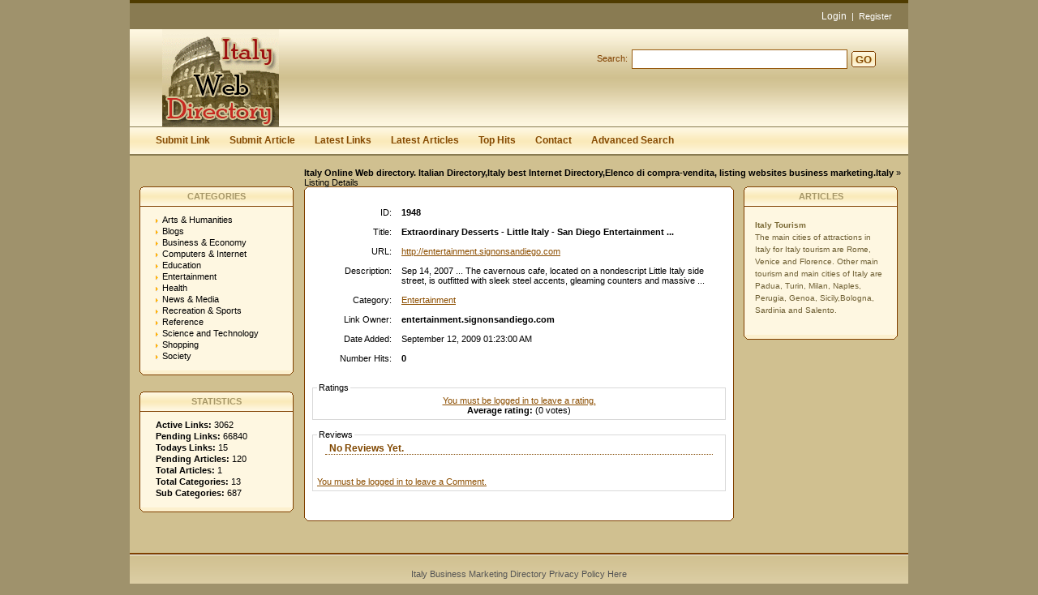

--- FILE ---
content_type: text/html; charset=utf-8
request_url: https://www.italywebdirectory.net/detail/extraordinary-desserts--little-italy--san-diego-entertainment-1948.htm
body_size: 3534
content:
<!DOCTYPE html PUBLIC "-//W3C//DTD XHTML 1.0 Transitional//EN" "http://www.w3.org/TR/xhtml1/DTD/xhtml1-transitional.dtd">
<html xmlns="http://www.w3.org/1999/xhtml">
<head>
<title>Extraordinary Desserts - Little Italy - San Diego Entertainment ... - Details -  </title>
<meta http-equiv="Content-Type" content="text/html; charset=utf-8" />
<link rel="stylesheet" type="text/css" href="/templates/Sandestiny/style/main.css" />
<meta name="keywords" content="extraordinary desserts - little italy - san diego entertainment ...,entertainment,entertainment.signonsandiego.com" />
<meta name="description" content="Sep 14, 2007 ... The cavernous cafe, located on a nondescript Little Italy side street, is outfitted with sleek steel accents, gleaming counters and massive ..." />
<meta name="author" content="Your name / Company name" />
<meta name="copyright" content="Copyright (c) 2008 by Italy Web Directory. All rights reserved!" />
<meta name="generator" content="PHP Link Directory 3.4.0" />
<!--  
<script type="text/javascript" src="/libs/moodalbox/js/mootools.js"></script>
<script type="text/javascript" src="/libs/moodalbox/js/moodalbox.js"></script>
<link rel="stylesheet" href="/libs/moodalbox/css/moodalbox.css" type="text/css" media="screen" />
-->
</head>
<body><script type="text/javascript">


function increase_height() {
   height = parseInt(document.getElementById('slide').style.marginTop);
   if (height<110) {
      document.getElementById('slide').style.marginTop = eval(height+2)+"px";
      setTimeout("increase_height()",0.0001);
   } else {
      document.getElementById('panel').style.zIndex = 200;
   }
}

function decrease_height() {
   height = parseInt(document.getElementById('slide').style.marginTop);
   document.getElementById('panel').style.zIndex = -1;
   if (height>0) {
      document.getElementById('slide').style.marginTop = eval(height-2)+"px";
      setTimeout("decrease_height()",0.0001);
   }
}

function show_panel() {
  
   height = parseInt(document.getElementById('slide').style.marginTop);
   if (height>0) {
      decrease_height();
   } else {
      increase_height();
   }
   return false;
}

function ajaxFunction()
{

var xmlHttp;

try
  {
  // Firefox, Opera 8.0+, Safari
  xmlHttp=new XMLHttpRequest();
  }
catch (e)
  {
  // Internet Explorer
  try
    {
    xmlHttp=new ActiveXObject("Msxml2.XMLHTTP");
    }
  catch (e)
    {
    try
      {
      xmlHttp=new ActiveXObject("Microsoft.XMLHTTP");
      }
    catch (e)
      {
      alert("Your browser does not support AJAX!");
      return false;
      }
    }
  }
  xmlHttp.onreadystatechange=function()
    {
    if(xmlHttp.readyState==4)
      {
      }
    }
   var url = "http://www.italywebdirectory.net/update_session.php";

   xmlHttp.open("POST", url, false);
   xmlHttp.setRequestHeader( 
    'Content-Type', 
    'application/x-www-form-urlencoded; charset=UTF-8' 
); 
   xmlHttp.send('url='+window.location);
  }
</script>
</script>
<div class="header" style="height: auto; background: transparent;">
<div class="center" style="background: transparent;">
<div id="panel" style="z-index: -1;">
<form method="post" action="/login.php" onsubmit="ajaxFunction();">
<table border="0" align="center" width="40%" style="padding-top: 10px; padding-bottom: 10px; z-index: -1; height: 0px" id="panel_table" >
<tr>
</tr>
<tr>
<td>User:</td>
<td>
<input type="text" name="user" value="" size="20" maxlength="25" class="text" />
</td>
<td>Password:</td>
<td>
<input type="password" name="pass" value="" size="20" maxlength="25" class="text" />
</td>
<td><input type="submit" name="submit" value="Login" class="btn" /></td>
</tr>
<tr>
<td colspan="5" style="text-align: left;">
<input type="checkbox" name="rememberMe">&nbsp;&nbsp; Keep me logged in.
</td>        
</tr>
<tr>
<td colspan="5" style="text-align: right;">
<a href="/profile.php?mode=register" title="Register">Register</a>
&nbsp;|&nbsp;
<a href="/profile.php?mode=sendpassword" title="Recover your password">I forgot my password</a>
</td>
</tr>
</table>
</form>
</div>
<p class="slide" style="z-idex: 100; margin-top: 0px;" id="slide" >
<a href="" class="btn-slide" onclick="show_panel(); return false;">Login</a>
&nbsp;|&nbsp;
<a href="/profile.php?mode=register" title="Register new user">Register</a>
</p>
</div></div>
<div style="clear: both;"></div>
<div class="header">
<div class="center">
<div class="headerLogo">
<a href="/"><img src="/templates/Sandestiny/images/logo.gif" border="0" alt="logo" /></a>
</div>
<form class="headerSearch" action="/index.php" method="get">
<label class="searchLabel">Search:</label>
<input class="searchInput" type="text" name="search" maxlength="250" value="" />
<div class="searchBtn">
<div class="searchBtnLeft"></div>
<button class="searchBtnCenter" type="submit">GO</button>
<div class="searchBtnRight"></div>
</div>
</form>
</div>
</div>
<div class="hMenuContainer"><div class="center"><div class="hMenu"><a href="/submit.php" title="Submit your link to the directory">Submit Link</a><a href="/submit_article.php" title="Submit your article to the directory">Submit Article</a><a href="/index.php?list=latest" title="Browse latest submitted links">Latest Links</a><a href="/index.php?list=latestarticles" title="Browse latest articles">Latest Articles</a><a href="/index.php?list=top" title="Browse most popular links">Top Hits</a><a href="/contact.php" title="Contact directory owner">Contact</a><a href="/search.php?type=advanced" title="Go to advanced search page" accesskey="4" rel="nofollow">Advanced Search</a></div></div></div><div class="path"><a href="/" style="font-weight: bold;">Italy Online Web directory. Italian Directory,Italy best Internet Directory,Elenco di compra-vendita, listing websites business marketing.Italy</a> &raquo; Listing Details</div><div class="center1"><div class="leftContainer">
<div class="box">
<div class="boxTopLeft"></div>
<div class="boxTopCenter">CATEGORIES</div>
<div class="boxTopRight"></div>
<div class="boxMiddle">
<ul class="boxPopCats">
<li >
<a href="/arts_humanities/" title="Arts &amp; Humanities" >Arts &amp; Humanities</a>
<div style="clear: both;"></div>
</li>
<li >
<a href="/blogs/" title="Blogs" >Blogs</a>
<div style="clear: both;"></div>
</li>
<li >
<a href="/business_and_economy/" title="Business &amp; Economy" >Business &amp; Economy</a>
<div style="clear: both;"></div>
</li>
<li >
<a href="/computers_and_internet/" title="Computers &amp; Internet" >Computers &amp; Internet</a>
<div style="clear: both;"></div>
</li>
<li >
<a href="/education/" title="Education" >Education</a>
<div style="clear: both;"></div>
</li>
<li >
<a href="/entertainment/" title="Entertainment" >Entertainment</a>
<div style="clear: both;"></div>
</li>
<li >
<a href="/health/" title="Health" >Health</a>
<div style="clear: both;"></div>
</li>
<li >
<a href="/news_and_media/" title="News &amp; Media" >News &amp; Media</a>
<div style="clear: both;"></div>
</li>
<li >
<a href="/recreation_and_sports/" title="Recreation &amp; Sports" >Recreation &amp; Sports</a>
<div style="clear: both;"></div>
</li>
<li >
<a href="/reference/" title="Reference" >Reference</a>
<div style="clear: both;"></div>
</li>
<li >
<a href="/science_and_technology/" title="Science and Technology" >Science and Technology</a>
<div style="clear: both;"></div>
</li>
<li >
<a href="/shopping/" title="Shopping" >Shopping</a>
<div style="clear: both;"></div>
</li>
<li >
<a href="/society/" title="Society" >Society</a>
<div style="clear: both;"></div>
</li>
</ul>
</div>
<div class="boxBottom"></div>
</div>
<div class="box">
<div class="boxTopLeft"></div>
<div class="boxTopCenter">STATISTICS</div>
<div class="boxTopRight"></div>
<div class="boxMiddle">
<ul class="boxStats">
<li><strong>Active Links:</strong> 3062</li>
<li><strong>Pending Links:</strong> 66840</li>
<li><strong>Todays Links:</strong> 15</li>
<li><strong>Pending Articles:</strong> 120</li>
<li><strong>Total Articles:</strong> 1</li>
<li><strong>Total Categories:</strong> 13</li>
<li><strong>Sub Categories:</strong> 687</li>
</ul>
</div>
<div class="boxBottom"></div>
</div>
</div><div class="centerContainer"><div class="centerContainerT"></div><div class="centerContainerM">
<table border="0" width="100%"><tr><td class="label" style="padding-top: 10px;" width="100">ID:</td><td class="smallDesc" align="left" style="padding-top: 10px;"><b>1948</b></td></tr><tr><td class="label">Title:</td><td class="smallDesc" align="left"><span id="edittitle"><strong>Extraordinary Desserts - Little Italy - San Diego Entertainment ...</strong></span></td></tr><tr><td class="label">URL:</td><td class="smallDesc" align="left"><a id="id_1948" href="http://entertainment.signonsandiego.com" title="Extraordinary Desserts - Little Italy - San Diego Entertainment ..." >http://entertainment.signonsandiego.com</a></td></tr><tr><td class="label">Description:</td><td class="smallDesc" align="left" id="editdescrip_1948">Sep 14, 2007 ... The cavernous cafe, located on a nondescript Little Italy side street, is   outfitted with sleek steel accents, gleaming counters and massive ...</td></tr><tr><td class="label">Category:</td><td class="smallDesc" align="left"><a href="https://www.italywebdirectory.net/entertainment/" title="Entertainment">Entertainment</a></td></tr><tr><td class="label">Link Owner:</td><td class="smallDesc" align="left"><b>entertainment.signonsandiego.com</b> </td></tr><tr><td class="label">Date Added:</td><td class="smallDesc" align="left">September 12, 2009 01:23:00 AM</td></tr><tr><td class="label">Number Hits:</td><td class="smallDesc" align="left"><b>0</b></td></tr><tr><td colspan="2"><div style="float: right;"></div></td></tr><tr><td colspan="2"><fieldset><legend>Ratings</legend><center><a href="/login.php" class="error">You must be logged in to leave a rating.</a><br> <b>Average rating:</b>  (0 votes)</fieldset></td></tr><tr><td colspan="2"><fieldset><legend>Reviews</legend><h3>No Reviews Yet.</h3><br><a href="/login.php" class="error">You must be logged in to leave a Comment.</a><br></fieldset></td></tr><tr><td colspan="2">&nbsp;</td></tr></table><script type="text/javascript">/* <![CDATA[ */var root = '';
   var a = document.getElementsByTagName("a");
   for(i = 0; i< a.length; i++)
      if(a[i].id != '')
         a[i].onclick = count_link;
   function count_link() {
      i = new Image();
      i.src= root+'/cl.php?id='+this.id;
      return true;
   }
   
   /* ]]> */</script>
<div style="clear: both"></div></div><div class="centerContainerB"></div></div><div class="rightContainer">
<div class="box">
<div class="boxTopLeft"></div>
<div class="boxTopCenter">ARTICLES</div>
<div class="boxTopRight"></div>
<div class="boxMiddle">
<div class="boxSponsoredLast" >
<a class="boxSponsoredA" href="/articles/italy-tourism-5.htm" title="Italy Tourism">
Italy Tourism
</a>
<br/>
The main cities of attractions in Italy for Italy tourism are Rome, Venice and Florence. Other main tourism and main cities of Italy are Padua, Turin, Milan, Naples, Perugia, Genoa, Sicily,Bologna, Sardinia and Salento.
<br/><br/>
</div>
</div>
<div class="boxBottom"></div>
</div>
</div><div style="clear: both; height: 30px;"></div></div><div class="footer"><a href="https://www.italywebdirectory.net" title="Italy Directory">Italy Business Marketing Directory</a> Privacy Policy    <a rel="nofollow" href="https://www.italywebdirectory.net/privacypolicyitalywebdirectory.html">Here</a></div>
<script type="text/javascript">
var gaJsHost = (("https:" == document.location.protocol) ? "https://ssl." : "http://www.");
document.write(unescape("%3Cscript src='" + gaJsHost + "google-analytics.com/ga.js' type='text/javascript'%3E%3C/script%3E"));
</script>
<script type="text/javascript">
try {
var pageTracker = _gat._getTracker("UA-9633286-7");
pageTracker._trackPageview();
} catch(err) {}</script>
<script defer src="https://static.cloudflareinsights.com/beacon.min.js/vcd15cbe7772f49c399c6a5babf22c1241717689176015" integrity="sha512-ZpsOmlRQV6y907TI0dKBHq9Md29nnaEIPlkf84rnaERnq6zvWvPUqr2ft8M1aS28oN72PdrCzSjY4U6VaAw1EQ==" data-cf-beacon='{"version":"2024.11.0","token":"dbe8f634e50b429aa6634122c98be8f0","r":1,"server_timing":{"name":{"cfCacheStatus":true,"cfEdge":true,"cfExtPri":true,"cfL4":true,"cfOrigin":true,"cfSpeedBrain":true},"location_startswith":null}}' crossorigin="anonymous"></script>
</body></html>